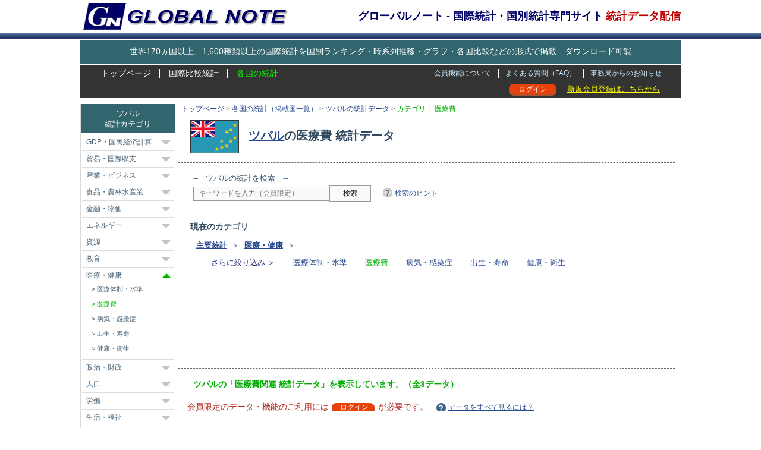

--- FILE ---
content_type: text/html; charset=UTF-8
request_url: https://www.globalnote.jp/post-2835.html?cat_no=126
body_size: 7080
content:
<!DOCTYPE html>
<html lang="ja">
<!-- BEGIN html head -->
<head>
<meta http-equiv="Content-Type" content="text/html; charset=UTF-8">
<meta name="viewport" content="width=1010">
<meta name="google-site-verification" content="erty53pjJx0L5uV-1t8_2ghoz9Bz58GzFVveLSDAk8w">
<title>ツバルの医療費 統計データ - GLOBAL NOTE</title>
<link rel="stylesheet" type="text/css" href="https://www.globalnote.jp/wp-content/themes/mythemes/style.css?ver=4.7.9">
<link rel="shortcut icon" href="https://www.globalnote.jp/favicon.ico">
<meta name="description" content="ツバルの医療・健康カテゴリの医療費分野に関する統計データを掲載しています。ツバルの各統計の国際ランキング、時系列推移なども掲載しています。">
<script type="text/javascript" id="wpp-js" src="https://www.globalnote.jp/wp-content/plugins/wordpress-popular-posts/assets/js/wpp.min.js?ver=7.3.3" data-sampling="1" data-sampling-rate="100" data-api-url="https://www.globalnote.jp/wp-json/wordpress-popular-posts" data-post-id="2835" data-token="79dcbfe64a" data-lang="0" data-debug="0"></script>
<link rel="canonical" href="https://www.globalnote.jp/post-2835.html?cat_no=126">
<meta property="og:title" content="ツバルの医療費 統計データ - GLOBAL NOTE">
<meta property="og:description" content="ツバルの医療・健康カテゴリの医療費分野に関する統計データを掲載しています。ツバルの各統計の国際ランキング、時系列推移なども掲載しています。">
<meta property="og:url" content="https://www.globalnote.jp/post-2835.html?cat_no=126">
<meta property="og:image" content="https://www.globalnote.jp/wp-content/themes/mythemes/images/logo_fb.png">
<meta property="og:type" content="website">
<meta property="og:site_name" content="GLOBAL NOTE">
<meta property="fb:app_id" content="370605583050948">
<meta name="twitter:card" content="summary">
<meta name="twitter:image" content="https://www.globalnote.jp/wp-content/themes/mythemes/images/logo_twcard.png">
<script async src="https://www.globalnote.jp/wp-content/themes/mythemes/scripts.js?ver=1.1.4"></script>
<!--[if lt IE 9]>
<script src="https://www.globalnote.jp/wp-content/themes/mythemes/js/html5.js" ></script>
<![endif]-->
<!-- BEGIN google Analytics -->
<!-- Global site tag (gtag.js) - Google Analytics -->
<script async src="https://www.googletagmanager.com/gtag/js?id=G-J3FG875RK2"></script>
<script>
  window.dataLayer = window.dataLayer || [];
  function gtag(){dataLayer.push(arguments);}
  gtag('js', new Date());
  gtag('config', 'G-J3FG875RK2');
</script>
<!-- END google Analytics -->
<!--BEGIN Schema Markup -->
<script type="application/ld+json">
[
	{
		"@context": "https://schema.org",
		"@type": "WebPage",
			"name": "ツバルの医療費 統計データ",
			"description": "ツバルの医療・健康カテゴリの医療費分野に関する統計データを掲載しています。ツバルの各統計の国際ランキング、時系列推移なども掲載しています。",
			"url": "https://www.globalnote.jp/post-2835.html?cat_no=126",
		"isAccessibleForFree": "False",
			"hasPart":
				{
				"@type": "WebPageElement",
				"isAccessibleForFree": "False",
				"cssSelector": ".paywall"
				}
	},
	{	
		"@context": "https://schema.org",	
		"@type": "Dataset",
			 "name": "ツバルの医療費 統計データ",
			 "description":"ツバルの医療・健康カテゴリの医療費分野に関する統計データを掲載しています。ツバルの各統計の国際ランキング、時系列推移なども掲載しています。",		
			 "url": "https://www.globalnote.jp/post-2835.html?cat_no=126",
			 "spatialCoverage": "ツバル",
			 "creator":
			 {
			 	"@type":"Organization",
				"name": "GLOBAL NOTE",
				"url": "https://www.globalnote.jp/p643/"
			 }
	},
	{
	"@context": "https://schema.org",
	"@type": "BreadcrumbList",
	"itemListElement": 
		[
			{
				"@type": "ListItem",
				"position": 1,
				"name": "トップページ",
				"item": "https://www.globalnote.jp"
			},
			{
				"@type": "ListItem",
				"position": 2,
				"name": "各国の統計（掲載国一覧）",
				"item": "https://www.globalnote.jp/p2336/"
			},
			{
				"@type": "ListItem",
				"position": 3,
				"name": "ツバルの統計データ",
				"item": "https://www.globalnote.jp/post-2835.html"
			},
			{
				"@type": "ListItem",
				"position": 4,
				"name": "医療費"
			}
		]
    }	
]	
</script>
<!--END Schema Markup -->
</head>
<!-- END html head -->
<body>
<div class="top_bar">
<!-- BEGIN wrapper -->
<div id="wrapper">
<!-- BEGIN header -->
<header>
<div id="header">
	<div class="head_set">
		<!-- begin logo -->
		<div class="logo">
		<a href="https://www.globalnote.jp" title="GLOBAL NOTE グローバルノート &#8211; 国際統計データ専門サイト"><img src="https://www.globalnote.jp/wp-content/themes/mythemes/images/logo.gif" alt="GLOBAL NOTE グローバルノート &#8211; 国際統計データ専門サイト" width="347" height="45"></a>
		</div>
		<!-- end logo -->

		<!-- begin catch copy -->
		<div>
				<p class="catch_copy">グローバルノート - 国際統計・国別統計専門サイト <span class="red">統計データ配信</span></p>			
				</div>
		<!-- end catch copy -->
	</div>
	<div class="break buffer"></div>

	<!-- begin PR -->
			
	<div class="pr_text">
	   <a href="https://www.globalnote.jp/p8/" title="サービス概要">世界170ヵ国以上、1,600種類以上の国際統計を国別ランキング・時系列推移・グラフ・各国比較などの形式で掲載　ダウンロード可能</a>
	</div>
			
	<!-- end PR -->		

	<!-- begin menu bar -->
	<nav>
	<div class="menu_bar">
		<!-- begin page menu -->
		<div class="pages">	
			<ul>
				<li ><a href="https://www.globalnote.jp" >トップページ</a></li>	
				<li ><a href="https://www.globalnote.jp/p6/">国際比較統計</a></li>
				<li class="current"><a href="https://www.globalnote.jp/p2336/">各国の統計</a></li>
			</ul>
		</div>
		<div class="pages2">
			<ul>
								<li ><a href="https://www.globalnote.jp/category/8/">事務局からのお知らせ</a></li>
				<li ><a href="https://www.globalnote.jp/faq1/">よくある質問（FAQ）</a></li>
				<li ><a href="https://www.globalnote.jp/p8/">会員機能について</a></li>
			</ul>
		</div>
		<!-- end page menu -->		
	</div>
	<!-- end menu bar -->

	<!-- begin  menu bar2 -->
	<div class="menu_bar2">
		<ul class="right_menu">	
			<li class="u_regist"><a href="https://www.globalnote.jp/p8/" title="会員登録について">新規会員登録はこちらから</a></li>
			<li class="log_in"><a href="https://www.globalnote.jp/login/?redirect_to=https%3A%2F%2Fwww.globalnote.jp%2Fpost-2835.html%3Fcat_no%3D126" title="Login" >ログイン</a></li>
		</ul>	
	</div>
	</nav>
	<!-- end menu bar2 -->
	</div>
</header>
<!-- END header -->
<!-- BEGIN content -->
<main>
<div id ="countrylist">

	<!-- begin breadcrumb -->
	<nav><div class="breadcrumb"><a href="https://www.globalnote.jp">トップページ</a>&nbsp;&gt;&nbsp;<a href="https://www.globalnote.jp/p2336/">各国の統計（掲載国一覧）</a>&nbsp;&gt;&nbsp;<a href="https://www.globalnote.jp/post-2835.html">ツバルの統計データ</a>&nbsp;&gt;&nbsp;<span class="current_cat">カテゴリ：&nbsp;医療費</span></div></nav>	<!-- end breadcrumb -->
	
	<article>
		<h1>
			<a href="https://www.globalnote.jp/post-2835.html" title="ツバルの主要統計へ"><img src = "https://www.globalnote.jp/wp-content/themes/mythemes/images/flag/798.png" alt="ツバル" class="flag"></a>
			<a href="https://www.globalnote.jp/post-2835.html" title="ツバルの主要統計へ">ツバル</a>の医療費&nbsp;統計データ		</h1>
		<hr>		

		<aside>
		<div class="content">			
			<!-- begin search -->
			<div class="country_search"><p>--　ツバルの統計を検索　--</p><form  name="search" action="https://www.globalnote.jp/search_data/" method="get" ><p><input type="hidden" name="c_code" value="798"><input type="text" class="keyword" value="キーワードを入力（会員限定）" name="keyword" id="s" onblur="if (this.value == '') {this.value = 'キーワードを入力（会員限定）';}"  onfocus="if (this.value == 'キーワードを入力（会員限定）') {this.value = '';}" disabled><input type="submit" class="bot" value="検索" disabled><a href="https://www.globalnote.jp/p12199/" class ="hint" title="統計データの探し方" target="_blank">検索のヒント</a></p></form></div>			<!-- end search -->	
						
			<div class="cat_box">
				<h3>現在のカテゴリ</h3>
				<p><a href="https://www.globalnote.jp/post-2835.html"><b>主要統計</b></a>&nbsp;&nbsp;＞&nbsp;&nbsp;<b><a href="https://www.globalnote.jp/post-2835.html?cat_no=125" title="医療・健康カテゴリの統計をすべて表示">医療・健康</a></b>&nbsp;&nbsp;＞</p>
				<ul><li>さらに絞り込み ＞</li><li><a href="https://www.globalnote.jp/post-2835.html?cat_no=502" title="医療体制・水準カテゴリの統計をすべて表示">医療体制・水準</a></li><li class="current_cat">医療費</li><li><a href="https://www.globalnote.jp/post-2835.html?cat_no=127" title="病気・感染症カテゴリの統計をすべて表示">病気・感染症</a></li><li><a href="https://www.globalnote.jp/post-2835.html?cat_no=128" title="出生・寿命カテゴリの統計をすべて表示">出生・寿命</a></li><li><a href="https://www.globalnote.jp/post-2835.html?cat_no=129" title="健康・衛生カテゴリの統計をすべて表示">健康・衛生</a></li></ul>
			</div>
			<!-- begin ad_listing -->
						<hr>
			<div class="ad1">
<script async src="//pagead2.googlesyndication.com/pagead/js/adsbygoogle.js"></script>
<!-- single_country_bannar,728x90 -->
<ins class="adsbygoogle"
     style="display:inline-block;width:728px;height:90px"
     data-ad-client="ca-pub-9284961823281019"
     data-ad-slot="2365912787"></ins>
<script>
(adsbygoogle = window.adsbygoogle || []).push({});
</script>
			</div>
						<!-- end ad_listing -->
		</div>
		</aside>
		<hr id ="posi">
			
		<div class="content">
			<p class="me">ツバルの「医療費関連 統計データ」を表示しています。（全3データ）</p>
							<p class="warning">会員限定のデータ・機能のご利用には<a href="https://www.globalnote.jp/login/?redirect_to=https%3A%2F%2Fwww.globalnote.jp%2Fpost-2835.html" title="Login" class="bg_logo">ログイン</a>が必要です。
						<a href="https://www.globalnote.jp/p8/?logedincase=1" class ="qu">データをすべて見るには？</a></p>			
			<aside>
			<div class="guide">
				<a href="#open_03" onclick="expand('#','op_content_03','open_03');return false;" id="open_03" class="qu2">使い方ガイド</a>		
				<div id="op_content_03" style="display:none" >
					<a href="#open_03" onclick="expand(0,'op_content_03','open_03');return false;" class="qu2">閉じる</a>
					<p>
						・「国際順位」のリンクをクリックすると国際比較データを表示します。推移・グラフ化・ダウンロードもできます。<br>
						・「時系列データ」のリンクをクリックすると当該国の時系列推移データを表示します。グラフ化・ダウンロードもできます。<br>
						・「時系列データ」は国・統計によっては、一部の年のデータが無い場合がありますのでご留意ください。<br>
						・ 検索窓にキーワードを入力すると当該国の統計をキーワード検索できます。<br>
						・ カテゴリのリンクをクリックするとカテゴリに属する当該国の統計をすべて表示します。
					</p>
				</div>
			</div>
			</aside>	

			<div class="list">
				<table class="paywall">
					<tr>
						<td colspan="10">
							<div class="wp-pagenavi page_navi">
								<span class ="current">1</span>
							</div>
						</td>
					</tr> 
					<tr class="header"><th>データ項目</th><th colspan="4">直近データ</th><th>国際順位</th><th>時系列データ</th><th>解説</th><th>出典</th><th>区分</th></tr>
									
					<tr class="data_list">			
						<td>医療費の対GDP比率（世銀統計）</td><td class="num">18.38</td><td ><span class="small">%</span></td><td><span class="small">（2022年）</span></td><td><span class="note_red"></span></td><td class="num"><a href="https://www.globalnote.jp/post-4453.html" title = "国際比較データへ" target="_blank">2位/192ヵ国</a></td><td class="center"><a href="https://www.globalnote.jp/p-cotime/?dno=3590&amp;c_code=798&amp;post_no=4453" title="時系列データへ" target="_blank">2000-2022年</a></td><td class="center"><a href="https://www.globalnote.jp/p-text/?post_id=4453" onclick="window.open(this.href, '', 'width=650, height=500, menubar=yes, toolbar=yes, resizable=yes, scrollbars=yes, status=yes'); return false;" title="データ解説文へ"><img src = "https://www.globalnote.jp/wp-content/themes/mythemes/images/hatena.png" alt= "解説"></a></td><td class="center"><span class="small">世銀</span></td><td><span class="m_label m_bg3">直近</span></td>
					</tr>				
					<tr class="data_list">			
						<td>政府支出に占める医療費割合</td><td class="num">&nbsp;----</td><td></td><td><span class="small">（2022年）</span></td><td></td><td class="num"><a href="https://www.globalnote.jp/post-4457.html" title = "国際比較データへ" target="_blank">82位/192ヵ国</a></td><td class="center"><a href="https://www.globalnote.jp/p-cotime/?dno=3600&amp;c_code=798&amp;post_no=4457" title="時系列データへ" target="_blank">2000-2022年</a></td><td class="center"><a href="https://www.globalnote.jp/p-text/?post_id=4457" onclick="window.open(this.href, '', 'width=650, height=500, menubar=yes, toolbar=yes, resizable=yes, scrollbars=yes, status=yes'); return false;" title="データ解説文へ"><img src = "https://www.globalnote.jp/wp-content/themes/mythemes/images/hatena.png" alt= "解説"></a></td><td class="center"><span class="small">世銀</span></td><td><span class="m_label m_bg2">会員</span></td>
					</tr>				
					<tr class="data_list">			
						<td>医療費の公的負担比率（世銀統計）</td><td class="num">&nbsp;----</td><td></td><td><span class="small">（2022年）</span></td><td></td><td class="num"><a href="https://www.globalnote.jp/post-4450.html" title = "国際比較データへ" target="_blank">45位/192ヵ国</a></td><td class="center"><a href="https://www.globalnote.jp/p-cotime/?dno=3580&amp;c_code=798&amp;post_no=4450" title="時系列データへ" target="_blank">2000-2022年</a></td><td class="center"><a href="https://www.globalnote.jp/p-text/?post_id=4450" onclick="window.open(this.href, '', 'width=650, height=500, menubar=yes, toolbar=yes, resizable=yes, scrollbars=yes, status=yes'); return false;" title="データ解説文へ"><img src = "https://www.globalnote.jp/wp-content/themes/mythemes/images/hatena.png" alt= "解説"></a></td><td class="center"><span class="small">世銀</span></td><td><span class="m_label m_bg2">会員</span></td>
					</tr>					<tr>
						<td colspan="10">
							<div class="wp-pagenavi page_navi">
								<span class ="current">1</span>
							</div>
						</td>
					</tr> 		
				</table>			
			</div>
			<div class="note"> 
				<table>
									</table>	
			</div>
			<!-- begin legend -->
			<div class = "legend">
				<ul>
					<li class="m_label m_bg1">公開</li><li>：時系列推移データまで公開</li>
					<li>&nbsp;&nbsp;</li>
					<li class="m_label m_bg3">直近</li><li>：直近データのみ公開</li>
					<li>&nbsp;&nbsp;</li>
					<li class="m_label m_bg2">会員</li><li>：会員限定</li>				
				</ul>
			</div>
			<div class="break"></div>
			<!-- end legend -->		
		</div>
		<hr>
				<aside>	
		<!-- begin ad_listing -->
		<div class="ad2">
<script async src="//pagead2.googlesyndication.com/pagead/js/adsbygoogle.js"></script>
<!-- single_country_bottom,336x280,rectangle -->
<ins class="adsbygoogle"
     style="display:inline-block;width:336px;height:280px"
     data-ad-client="ca-pub-9284961823281019"
     data-ad-slot="4446292384"></ins>
<script>
(adsbygoogle = window.adsbygoogle || []).push({});
</script>
		</div>
		<!-- end ad_listing -->
		</aside>
			</article>
</div>
</main>	
<!-- END content -->
<!-- BEGIN left sidebar -->
<aside>
<div id="lsidebar">
	<!--begin datapages -->
	<div class="box">
		<div class ="head1">ツバル<br>統計カテゴリ</div>	
		<ul class="side_cat">
	<li><a href="https://www.globalnote.jp/post-2835.html?cat_no=100" title= "ツバルのGDP・国民経済計算の統計一覧表示" >GDP・国民経済計算</a><a href="#cat_100" onclick="expand_cat('#',100);return false;" id="op_cat_100" class="arrow_down" title="開く" style="display:block"></a><a href="#cat_100" onclick="expand_cat(0,100);return false;" id="cl_cat_100" class="arrow_up" title="閉じる" style="display:none"></a>
<ul id="cat_title_100" style="display:none"><li ><a href="https://www.globalnote.jp/post-2835.html?cat_no=101" title= "ツバルのGDP（国内総生産）の統計一覧表示" >GDP（国内総生産）</a></li>
<li ><a href="https://www.globalnote.jp/post-2835.html?cat_no=103" title= "ツバルのGNI（国民総所得）の統計一覧表示" >GNI（国民総所得）</a></li>
<li ><a href="https://www.globalnote.jp/post-2835.html?cat_no=104" title= "ツバルの為替・PPPの統計一覧表示" >為替・PPP</a></li>
<li ><a href="https://www.globalnote.jp/post-2835.html?cat_no=105" title= "ツバルの家計経済の統計一覧表示" >家計経済</a></li>
</ul>
</li>
<li><a href="https://www.globalnote.jp/post-2835.html?cat_no=106" title= "ツバルの貿易・国際収支の統計一覧表示" >貿易・国際収支</a><a href="#cat_106" onclick="expand_cat('#',106);return false;" id="op_cat_106" class="arrow_down" title="開く" style="display:block"></a><a href="#cat_106" onclick="expand_cat(0,106);return false;" id="cl_cat_106" class="arrow_up" title="閉じる" style="display:none"></a>
<ul id="cat_title_106" style="display:none"><li ><a href="https://www.globalnote.jp/post-2835.html?cat_no=102" title= "ツバルの国際収支・貿易収支の統計一覧表示" >国際収支・貿易収支</a></li>
<li ><a href="https://www.globalnote.jp/post-2835.html?cat_no=107" title= "ツバルの品目別貿易額の統計一覧表示" >品目別貿易額</a></li>
<li ><a href="https://www.globalnote.jp/post-2835.html?cat_no=108" title= "ツバルのサービス貿易の統計一覧表示" >サービス貿易</a></li>
<li ><a href="https://www.globalnote.jp/post-2835.html?cat_no=109" title= "ツバルの貿易関連指標の統計一覧表示" >貿易関連指標</a></li>
</ul>
</li>
<li><a href="https://www.globalnote.jp/post-2835.html?cat_no=110" title= "ツバルの産業・ビジネスの統計一覧表示" >産業・ビジネス</a><a href="#cat_110" onclick="expand_cat('#',110);return false;" id="op_cat_110" class="arrow_down" title="開く" style="display:block"></a><a href="#cat_110" onclick="expand_cat(0,110);return false;" id="cl_cat_110" class="arrow_up" title="閉じる" style="display:none"></a>
<ul id="cat_title_110" style="display:none"><li ><a href="https://www.globalnote.jp/post-2835.html?cat_no=201" title= "ツバルのビジネス環境の統計一覧表示" >ビジネス環境</a></li>
<li ><a href="https://www.globalnote.jp/post-2835.html?cat_no=202" title= "ツバルの製造業の統計一覧表示" >製造業</a></li>
<li ><a href="https://www.globalnote.jp/post-2835.html?cat_no=203" title= "ツバルのサービス業の統計一覧表示" >サービス業</a></li>
<li ><a href="https://www.globalnote.jp/post-2835.html?cat_no=204" title= "ツバルの情報通信の統計一覧表示" >情報通信</a></li>
<li ><a href="https://www.globalnote.jp/post-2835.html?cat_no=205" title= "ツバルの運輸・交通・建設の統計一覧表示" >運輸・交通・建設</a></li>
</ul>
</li>
<li><a href="https://www.globalnote.jp/post-2835.html?cat_no=111" title= "ツバルの食品・農林水産業の統計一覧表示" >食品・農林水産業</a><a href="#cat_111" onclick="expand_cat('#',111);return false;" id="op_cat_111" class="arrow_down" title="開く" style="display:block"></a><a href="#cat_111" onclick="expand_cat(0,111);return false;" id="cl_cat_111" class="arrow_up" title="閉じる" style="display:none"></a>
<ul id="cat_title_111" style="display:none"><li ><a href="https://www.globalnote.jp/post-2835.html?cat_no=206" title= "ツバルの農業経済・インフラの統計一覧表示" >農業経済・インフラ</a></li>
<li ><a href="https://www.globalnote.jp/post-2835.html?cat_no=112" title= "ツバルの農産物生産量の統計一覧表示" >農産物生産量</a></li>
<li ><a href="https://www.globalnote.jp/post-2835.html?cat_no=208" title= "ツバルの家畜・畜産物生産量の統計一覧表示" >家畜・畜産物生産量</a></li>
<li ><a href="https://www.globalnote.jp/post-2835.html?cat_no=207" title= "ツバルの水産物漁獲生産量の統計一覧表示" >水産物漁獲生産量</a></li>
</ul>
</li>
<li><a href="https://www.globalnote.jp/post-2835.html?cat_no=113" title= "ツバルの金融・物価の統計一覧表示" >金融・物価</a><a href="#cat_113" onclick="expand_cat('#',113);return false;" id="op_cat_113" class="arrow_down" title="開く" style="display:block"></a><a href="#cat_113" onclick="expand_cat(0,113);return false;" id="cl_cat_113" class="arrow_up" title="閉じる" style="display:none"></a>
<ul id="cat_title_113" style="display:none"><li ><a href="https://www.globalnote.jp/post-2835.html?cat_no=401" title= "ツバルの金融経済の統計一覧表示" >金融経済</a></li>
<li ><a href="https://www.globalnote.jp/post-2835.html?cat_no=114" title= "ツバルの金融業の統計一覧表示" >金融業</a></li>
<li ><a href="https://www.globalnote.jp/post-2835.html?cat_no=402" title= "ツバルの物価・価格の統計一覧表示" >物価・価格</a></li>
</ul>
</li>
<li><a href="https://www.globalnote.jp/post-2835.html?cat_no=115" title= "ツバルのエネルギーの統計一覧表示" >エネルギー</a><a href="#cat_115" onclick="expand_cat('#',115);return false;" id="op_cat_115" class="arrow_down" title="開く" style="display:block"></a><a href="#cat_115" onclick="expand_cat(0,115);return false;" id="cl_cat_115" class="arrow_up" title="閉じる" style="display:none"></a>
<ul id="cat_title_115" style="display:none"><li ><a href="https://www.globalnote.jp/post-2835.html?cat_no=301" title= "ツバルのエネルギー消費の統計一覧表示" >エネルギー消費</a></li>
<li ><a href="https://www.globalnote.jp/post-2835.html?cat_no=116" title= "ツバルの電気・電力の統計一覧表示" >電気・電力</a></li>
<li ><a href="https://www.globalnote.jp/post-2835.html?cat_no=117" title= "ツバルのエネルギー資源の統計一覧表示" >エネルギー資源</a></li>
<li ><a href="https://www.globalnote.jp/post-2835.html?cat_no=118" title= "ツバルのエネルギー価格の統計一覧表示" >エネルギー価格</a></li>
</ul>
</li>
<li><a href="https://www.globalnote.jp/post-2835.html?cat_no=119" title= "ツバルの資源の統計一覧表示" >資源</a><a href="#cat_119" onclick="expand_cat('#',119);return false;" id="op_cat_119" class="arrow_down" title="開く" style="display:block"></a><a href="#cat_119" onclick="expand_cat(0,119);return false;" id="cl_cat_119" class="arrow_up" title="閉じる" style="display:none"></a>
<ul id="cat_title_119" style="display:none"><li ><a href="https://www.globalnote.jp/post-2835.html?cat_no=302" title= "ツバルの石油・石炭・天然ガスの統計一覧表示" >石油・石炭・天然ガス</a></li>
<li ><a href="https://www.globalnote.jp/post-2835.html?cat_no=120" title= "ツバルの鉱物資源の統計一覧表示" >鉱物資源</a></li>
<li ><a href="https://www.globalnote.jp/post-2835.html?cat_no=121" title= "ツバルの水・その他資源の統計一覧表示" >水・その他資源</a></li>
</ul>
</li>
<li><a href="https://www.globalnote.jp/post-2835.html?cat_no=122" title= "ツバルの教育の統計一覧表示" >教育</a><a href="#cat_122" onclick="expand_cat('#',122);return false;" id="op_cat_122" class="arrow_down" title="開く" style="display:block"></a><a href="#cat_122" onclick="expand_cat(0,122);return false;" id="cl_cat_122" class="arrow_up" title="閉じる" style="display:none"></a>
<ul id="cat_title_122" style="display:none"><li ><a href="https://www.globalnote.jp/post-2835.html?cat_no=501" title= "ツバルの教育環境の統計一覧表示" >教育環境</a></li>
<li ><a href="https://www.globalnote.jp/post-2835.html?cat_no=123" title= "ツバルの教育費の統計一覧表示" >教育費</a></li>
<li ><a href="https://www.globalnote.jp/post-2835.html?cat_no=124" title= "ツバルの高等教育の統計一覧表示" >高等教育</a></li>
</ul>
</li>
<li><a href="https://www.globalnote.jp/post-2835.html?cat_no=125" title= "ツバルの医療・健康の統計一覧表示" >医療・健康</a><a href="#cat_125" onclick="expand_cat('#',125);return false;" id="op_cat_125" class="arrow_down" title="開く" style="display:none"></a><a href="#cat_125" onclick="expand_cat(0,125);return false;" id="cl_cat_125" class="arrow_up" title="閉じる" style="display:block"></a>
<ul id="cat_title_125" style="display:block"><li ><a href="https://www.globalnote.jp/post-2835.html?cat_no=502" title= "ツバルの医療体制・水準の統計一覧表示" >医療体制・水準</a></li>
<li class="current-cat"><a href="https://www.globalnote.jp/post-2835.html?cat_no=126" title= "ツバルの医療費の統計一覧表示" >医療費</a></li>
<li ><a href="https://www.globalnote.jp/post-2835.html?cat_no=127" title= "ツバルの病気・感染症の統計一覧表示" >病気・感染症</a></li>
<li ><a href="https://www.globalnote.jp/post-2835.html?cat_no=128" title= "ツバルの出生・寿命の統計一覧表示" >出生・寿命</a></li>
<li ><a href="https://www.globalnote.jp/post-2835.html?cat_no=129" title= "ツバルの健康・衛生の統計一覧表示" >健康・衛生</a></li>
</ul>
</li>
<li><a href="https://www.globalnote.jp/post-2835.html?cat_no=130" title= "ツバルの政治・財政の統計一覧表示" >政治・財政</a><a href="#cat_130" onclick="expand_cat('#',130);return false;" id="op_cat_130" class="arrow_down" title="開く" style="display:block"></a><a href="#cat_130" onclick="expand_cat(0,130);return false;" id="cl_cat_130" class="arrow_up" title="閉じる" style="display:none"></a>
<ul id="cat_title_130" style="display:none"><li ><a href="https://www.globalnote.jp/post-2835.html?cat_no=601" title= "ツバルの政治・行政の統計一覧表示" >政治・行政</a></li>
<li ><a href="https://www.globalnote.jp/post-2835.html?cat_no=403" title= "ツバルの財政・税金の統計一覧表示" >財政・税金</a></li>
<li ><a href="https://www.globalnote.jp/post-2835.html?cat_no=131" title= "ツバルの法規制の統計一覧表示" >法規制</a></li>
</ul>
</li>
<li><a href="https://www.globalnote.jp/post-2835.html?cat_no=132" title= "ツバルの人口の統計一覧表示" >人口</a><a href="#cat_132" onclick="expand_cat('#',132);return false;" id="op_cat_132" class="arrow_down" title="開く" style="display:block"></a><a href="#cat_132" onclick="expand_cat(0,132);return false;" id="cl_cat_132" class="arrow_up" title="閉じる" style="display:none"></a>
<ul id="cat_title_132" style="display:none"><li ><a href="https://www.globalnote.jp/post-2835.html?cat_no=602" title= "ツバルの人口・構成の統計一覧表示" >人口・構成</a></li>
<li ><a href="https://www.globalnote.jp/post-2835.html?cat_no=133" title= "ツバルの移民の統計一覧表示" >移民</a></li>
</ul>
</li>
<li><a href="https://www.globalnote.jp/post-2835.html?cat_no=134" title= "ツバルの労働の統計一覧表示" >労働</a><a href="#cat_134" onclick="expand_cat('#',134);return false;" id="op_cat_134" class="arrow_down" title="開く" style="display:block"></a><a href="#cat_134" onclick="expand_cat(0,134);return false;" id="cl_cat_134" class="arrow_up" title="閉じる" style="display:none"></a>
<ul id="cat_title_134" style="display:none"><li ><a href="https://www.globalnote.jp/post-2835.html?cat_no=603" title= "ツバルの労働力・労働者の統計一覧表示" >労働力・労働者</a></li>
<li ><a href="https://www.globalnote.jp/post-2835.html?cat_no=135" title= "ツバルの失業・雇用の統計一覧表示" >失業・雇用</a></li>
<li ><a href="https://www.globalnote.jp/post-2835.html?cat_no=136" title= "ツバルの賃金・生産性の統計一覧表示" >賃金・生産性</a></li>
</ul>
</li>
<li><a href="https://www.globalnote.jp/post-2835.html?cat_no=137" title= "ツバルの生活・福祉の統計一覧表示" >生活・福祉</a><a href="#cat_137" onclick="expand_cat('#',137);return false;" id="op_cat_137" class="arrow_down" title="開く" style="display:block"></a><a href="#cat_137" onclick="expand_cat(0,137);return false;" id="cl_cat_137" class="arrow_up" title="閉じる" style="display:none"></a>
<ul id="cat_title_137" style="display:none"><li ><a href="https://www.globalnote.jp/post-2835.html?cat_no=607" title= "ツバルの生活環境・インフラの統計一覧表示" >生活環境・インフラ</a></li>
<li ><a href="https://www.globalnote.jp/post-2835.html?cat_no=503" title= "ツバルの福祉・社会保障の統計一覧表示" >福祉・社会保障</a></li>
<li ><a href="https://www.globalnote.jp/post-2835.html?cat_no=604" title= "ツバルの貧困・格差の統計一覧表示" >貧困・格差</a></li>
<li ><a href="https://www.globalnote.jp/post-2835.html?cat_no=138" title= "ツバルの家計所得の統計一覧表示" >家計所得</a></li>
<li ><a href="https://www.globalnote.jp/post-2835.html?cat_no=605" title= "ツバルの治安の統計一覧表示" >治安</a></li>
</ul>
</li>
<li><a href="https://www.globalnote.jp/post-2835.html?cat_no=139" title= "ツバルの文化・観光の統計一覧表示" >文化・観光</a><a href="#cat_139" onclick="expand_cat('#',139);return false;" id="op_cat_139" class="arrow_down" title="開く" style="display:block"></a><a href="#cat_139" onclick="expand_cat(0,139);return false;" id="cl_cat_139" class="arrow_up" title="閉じる" style="display:none"></a>
<ul id="cat_title_139" style="display:none"><li ><a href="https://www.globalnote.jp/post-2835.html?cat_no=140" title= "ツバルの興業・娯楽の統計一覧表示" >興業・娯楽</a></li>
<li ><a href="https://www.globalnote.jp/post-2835.html?cat_no=606" title= "ツバルの観光の統計一覧表示" >観光</a></li>
</ul>
</li>
<li><a href="https://www.globalnote.jp/post-2835.html?cat_no=141" title= "ツバルの国土・地理の統計一覧表示" >国土・地理</a><a href="#cat_141" onclick="expand_cat('#',141);return false;" id="op_cat_141" class="arrow_down" title="開く" style="display:block"></a><a href="#cat_141" onclick="expand_cat(0,141);return false;" id="cl_cat_141" class="arrow_up" title="閉じる" style="display:none"></a>
<ul id="cat_title_141" style="display:none"><li ><a href="https://www.globalnote.jp/post-2835.html?cat_no=702" title= "ツバルの自然・地理の統計一覧表示" >自然・地理</a></li>
<li ><a href="https://www.globalnote.jp/post-2835.html?cat_no=703" title= "ツバルの気象の統計一覧表示" >気象</a></li>
</ul>
</li>
<li><a href="https://www.globalnote.jp/post-2835.html?cat_no=142" title= "ツバルの環境・温暖化の統計一覧表示" >環境・温暖化</a><a href="#cat_142" onclick="expand_cat('#',142);return false;" id="op_cat_142" class="arrow_down" title="開く" style="display:block"></a><a href="#cat_142" onclick="expand_cat(0,142);return false;" id="cl_cat_142" class="arrow_up" title="閉じる" style="display:none"></a>
<ul id="cat_title_142" style="display:none"><li ><a href="https://www.globalnote.jp/post-2835.html?cat_no=701" title= "ツバルのCO2・温暖化の統計一覧表示" >CO2・温暖化</a></li>
<li ><a href="https://www.globalnote.jp/post-2835.html?cat_no=143" title= "ツバルの環境・汚染の統計一覧表示" >環境・汚染</a></li>
</ul>
</li>
<li><a href="https://www.globalnote.jp/post-2835.html?cat_no=144" title= "ツバルの科学・技術の統計一覧表示" >科学・技術</a><a href="#cat_144" onclick="expand_cat('#',144);return false;" id="op_cat_144" class="arrow_down" title="開く" style="display:block"></a><a href="#cat_144" onclick="expand_cat(0,144);return false;" id="cl_cat_144" class="arrow_up" title="閉じる" style="display:none"></a>
<ul id="cat_title_144" style="display:none"><li ><a href="https://www.globalnote.jp/post-2835.html?cat_no=801" title= "ツバルの技術産業の統計一覧表示" >技術産業</a></li>
<li ><a href="https://www.globalnote.jp/post-2835.html?cat_no=802" title= "ツバルの研究開発費の統計一覧表示" >研究開発費</a></li>
<li ><a href="https://www.globalnote.jp/post-2835.html?cat_no=803" title= "ツバルの研究人材の統計一覧表示" >研究人材</a></li>
<li ><a href="https://www.globalnote.jp/post-2835.html?cat_no=804" title= "ツバルの知識・知的財産の統計一覧表示" >知識・知的財産</a></li>
</ul>
</li>
	</ul>
	</div>
	<!-- end datapages -->
</div>
</aside>
<!-- END left sidebar -->
<div class="break"></div>	
</div>
<!-- END wrapper -->

<!-- BEGIN footer -->
<footer>
<div id="footer">
	<div class="buffer">
	<div class="pages">
		<ul>
						<li><a href="https://www.globalnote.jp/category/8/">お知らせ</a></li>
			<li><a href="https://www.globalnote.jp/faq1/">よくある質問（FAQ）</a></li>
			<li><a href="https://www.globalnote.jp/p635/">ご利用規約</a></li>
			<li><a href="https://www.globalnote.jp/p657/">会員規約</a></li>
			<li><a href="https://www.globalnote.jp/p641/">プライバシーポリシー</a></li>
			<li><a href="https://www.globalnote.jp/p643/">運営会社</a></li>
			<li><a href="https://www.globalnote.jp/p700/">お問い合わせ</a></li>
			<li><a href="https://www.globalnote.jp/p4996/">特定商取引法に基づく表記</a></li>
			 
		</ul>
	</div>
	<p class="r">GLOBAL NOTE&reg;はグローバルノート株式会社の登録商標です。&nbsp;&copy;&nbsp;2012-2026&nbsp;GLOBAL NOTE Inc.&nbsp;All Rights Reserved
	 </p>
	</div>
</div>
</footer>
<!-- END footer -->
</div> 
</body>
</html>


--- FILE ---
content_type: text/html; charset=utf-8
request_url: https://www.google.com/recaptcha/api2/aframe
body_size: 265
content:
<!DOCTYPE HTML><html><head><meta http-equiv="content-type" content="text/html; charset=UTF-8"></head><body><script nonce="Di-e3PykMTdkuiJNWlO2Sg">/** Anti-fraud and anti-abuse applications only. See google.com/recaptcha */ try{var clients={'sodar':'https://pagead2.googlesyndication.com/pagead/sodar?'};window.addEventListener("message",function(a){try{if(a.source===window.parent){var b=JSON.parse(a.data);var c=clients[b['id']];if(c){var d=document.createElement('img');d.src=c+b['params']+'&rc='+(localStorage.getItem("rc::a")?sessionStorage.getItem("rc::b"):"");window.document.body.appendChild(d);sessionStorage.setItem("rc::e",parseInt(sessionStorage.getItem("rc::e")||0)+1);localStorage.setItem("rc::h",'1769408070705');}}}catch(b){}});window.parent.postMessage("_grecaptcha_ready", "*");}catch(b){}</script></body></html>